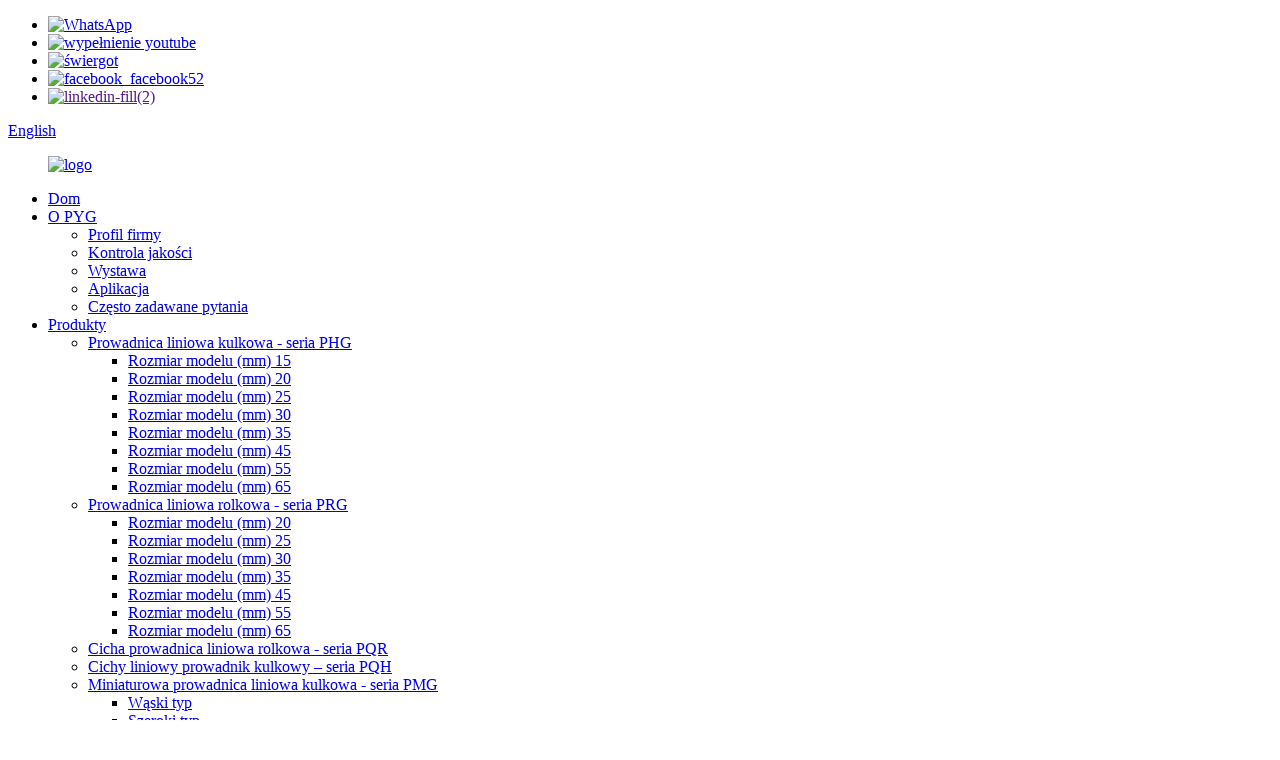

--- FILE ---
content_type: text/html
request_url: https://www.pyglinear.com/pl/
body_size: 19885
content:
<!DOCTYPE html> <html dir="ltr" lang="pl"> <head> <meta http-equiv="Content-Type" content="text/html; charset=UTF-8" /> <script type="text/javascript" src="//cdn.globalso.com/cookie_consent_banner.js"></script>     <!-- Google Tag Manager --> <script>(function(w,d,s,l,i){w[l]=w[l]||[];w[l].push({'gtm.start':
new Date().getTime(),event:'gtm.js'});var f=d.getElementsByTagName(s)[0],
j=d.createElement(s),dl=l!='dataLayer'?'&l='+l:'';j.async=true;j.src=
'https://www.googletagmanager.com/gtm.js?id='+i+dl;f.parentNode.insertBefore(j,f);
})(window,document,'script','dataLayer','GTM-TGJ5HTS');</script> <!-- End Google Tag Manager --> <!-- Google tag (gtag.js) --> <script async src="https://www.googletagmanager.com/gtag/js?id=AW-11259598461">
</script> <script>
  window.dataLayer = window.dataLayer || [];
  function gtag(){dataLayer.push(arguments);}
  gtag('js', new Date());
  gtag('config', 'AW-11259598461');
</script>   <title>Prowadnice liniowe i bloki PYG® | pyglinear.com</title>  <meta name="viewport" content="width=device-width,initial-scale=1,minimum-scale=1,maximum-scale=1,user-scalable=no"> <link rel="apple-touch-icon-precomposed" href=""> <meta name="format-detection" content="telephone=no"> <meta name="apple-mobile-web-app-capable" content="yes"> <meta name="apple-mobile-web-app-status-bar-style" content="black"> <link href="//cdnus.globalso.com/pyglinear/style/global/style.css" rel="stylesheet"> <link href="//cdnus.globalso.com/pyglinear/style/global/main.css" rel="stylesheet"> <link href="//cdnus.globalso.com/pyglinear/style/public/public.css" rel="stylesheet"> <script src="https://cdncn.goodao.net/lite-yt-embed.js"></script> <link href="https://cdncn.goodao.net/lite-yt-embed.css" rel="stylesheet"> <script type="text/javascript" src="//cdnus.globalso.com/pyglinear/style/global/js/jquery.min.js"></script>  <link rel="shortcut icon" href="https://cdnus.globalso.com/pyglinear/ico.png" />  <!-- Open Graph Meta Tags generated by Blog2Social 721 - https://www.blog2social.com --> <meta property="og:title" content=""/> <meta property="og:description" content=""/> <meta property="og:url" content="https://www.pyglinear.com"/> <meta property="og:type" content="website"/> <!-- Open Graph Meta Tags generated by Blog2Social 721 - https://www.blog2social.com -->  <!-- Twitter Card generated by Blog2Social 721 - https://www.blog2social.com --> <meta name="twitter:card" content="summary"> <meta name="twitter:title" content=""/> <meta name="twitter:description" content=""/> <!-- Twitter Card generated by Blog2Social 721 - https://www.blog2social.com --> <meta name="description" itemprop="description" content="Dokładność przesuwania się prowadnicy liniowej PYG o bardzo wysokiej precyzji wynosi mniej niż 0,003 mm, nasza prowadnica liniowa ma kompletne specyfikacje, wysoką sztywność, płynność" />  <meta name="keywords" itemprop="keywords" content="Prowadnice liniowe, Łożyska liniowe, Szyny liniowe, Prowadnica liniowa, Ruch liniowy, Prowadnica liniowa, Prowadnica liniowa, Prowadnica liniowa kulkowa, Prowadnica liniowa rolkowa, Miniaturowa prowadnica liniowa" />   <!-- design -->    <link href="//cdn.globalso.com/hide_search.css" rel="stylesheet"/><link href="//www.pyglinear.com/style/pl.html.css" rel="stylesheet"/><link rel="alternate" hreflang="pl" href="https://www.pyglinear.com/pl/" /><link rel="canonical"  href="https://www.pyglinear.com/pl/" /></head> <body>     <!-- Google Tag Manager (noscript) --> <noscript><iframe src="https://www.googletagmanager.com/ns.html?id=GTM-TGJ5HTS" height="0" width="0" style="display:none;visibility:hidden"></iframe></noscript> <!-- End Google Tag Manager (noscript) --> <div class="container">   <!-- web_head start -->    <header class="index_web_head web_head">         <div class="header_top">           <div class="layout flex_row">             <div id="btn-search" class="btn--search"></div>             <div class="litimg">               <ul class="flex_row">                                    <li><a target="_blank" href="https://api.whatsapp.com/send?phone=8619957316660"><img src="https://cdnus.globalso.com/pyglinear/whatsapp.png" alt="WhatsApp"></a></li>                                    <li><a target="_blank" href="https://www.youtube.com/@pyglinearguides5507"><img src="https://cdnus.globalso.com/pyglinear/youtube-fill.png" alt="wypełnienie youtube"></a></li>                                    <li><a target="_blank" href="https://twitter.com/linearguideway"><img src="https://cdnus.globalso.com/pyglinear/666.png" alt="świergot"></a></li>                                    <li><a target="_blank" href="https://www.facebook.com/PYGlinearguide/"><img src="https://cdnus.globalso.com/pyglinear/facebook_facebook52.png" alt="facebook_facebook52"></a></li>                                    <li><a target="_blank" href=""><img src="https://cdnus.globalso.com/pyglinear/linkedin-fill2.png" alt="linkedin-fill(2)"></a></li>                               </ul>             </div>             <!--change-language-->             <div class="change-language ensemble">   <div class="change-language-info">     <div class="change-language-title medium-title">        <div class="language-flag language-flag-en"><a href="https://www.pyglinear.com"><b class="country-flag"></b><span>English</span> </a></div>        <b class="language-icon"></b>      </div> 	<div class="change-language-cont sub-content">         <div class="empty"></div>     </div>   </div> </div> <!--theme295-->              <!--change-language-->           </div>         </div>         <div class="head_layout_father">           <div class="head_layout layout">             <figure class="logo">  <a href="/pl/">			<img src="https://cdnus.globalso.com/pyglinear/logo1.png" alt="logo"> 				</a>             </figure>             <div class="head_flex">               <nav class="nav_wrap">                 <ul class="head_nav flex_row">                   <li class="nav-current"><a href="/pl/">Dom</a></li> <li><a href="/pl/about-pyg/">O PYG</a> <ul class="sub-menu"> 	<li><a href="/pl/about-pyg/">Profil firmy</a></li> 	<li><a href="/pl/quality-control/">Kontrola jakości</a></li> 	<li><a href="/pl/exhibition/">Wystawa</a></li> 	<li><a href="/pl/application-2/">Aplikacja</a></li> 	<li><a href="/pl/faqs/">Często zadawane pytania</a></li> </ul> </li> <li><a href="/pl/products/">Produkty</a> <ul class="sub-menu"> 	<li><a href="/pl/phg-series/">Prowadnica liniowa kulkowa - seria PHG</a> 	<ul class="sub-menu"> 		<li><a href="/pl/ball-type-linear-guide-15mm-product/">Rozmiar modelu (mm) 15</a></li> 		<li><a href="/pl/linear-slides-heavy-duty-20mm-block-lm-guide-bearing-precision-rail-guides-product/">Rozmiar modelu (mm) 20</a></li> 		<li><a href="/pl/phgh-series-linear-guide-product/">Rozmiar modelu (mm) 25</a></li> 		<li><a href="/pl/phgw30-series-linear-guide-product/">Rozmiar modelu (mm) 30</a></li> 		<li><a href="/pl/heavy-load-linear-guides-35mm-product/">Rozmiar modelu (mm) 35</a></li> 		<li><a href="/pl/45mm-linear-guide-product/">Rozmiar modelu (mm) 45</a></li> 		<li><a href="/pl/phgh55ca-precision-slide-assembly-rails-product/">Rozmiar modelu (mm) 55</a></li> 		<li><a href="/pl/phgh65phgw65-heavy-load-ball-bearings-lm-precision-slide-assembly-rails-product/">Rozmiar modelu (mm) 65</a></li> 	</ul> </li> 	<li><a href="/pl/prg-series/">Prowadnica liniowa rolkowa - seria PRG</a> 	<ul class="sub-menu"> 		<li><a href="/pl/prgh20prgw20-heavy-load-linear-motion-roller-linear-bearing-guides-rail-and-block-product/">Rozmiar modelu (mm) 20</a></li> 		<li><a href="/pl/prgh25prgw25-optimal-design-high-rigidity-roller-linear-guides-with-heavy-capacity-product/">Rozmiar modelu (mm) 25</a></li> 		<li><a href="/pl/rolling-guides-prgh30ca-product/">Rozmiar modelu (mm) 30</a></li> 		<li><a href="/pl/prgh35-series-linear-guide-product/">Rozmiar modelu (mm) 35</a></li> 		<li><a href="/pl/roller-guideways-45mm-product/">Rozmiar modelu (mm) 45</a></li> 		<li><a href="/pl/roller-linear-guide-55mm-product/">Rozmiar modelu (mm) 55</a></li> 		<li><a href="/pl/steel-linear-guide-roller-rails-prgh65prgw65-for-cnc-industries-with-block-bearing-core-components-product/">Rozmiar modelu (mm) 65</a></li> 	</ul> </li> 	<li><a href="/pl/silent-roller-linear-guide-product/">Cicha prowadnica liniowa rolkowa - seria PQR</a></li> 	<li><a href="/pl/pqhh-series-linear-guide-product/">Cichy liniowy prowadnik kulkowy – seria PQH</a></li> 	<li><a href="/pl/pmg-series/">Miniaturowa prowadnica liniowa kulkowa - seria PMG</a> 	<ul class="sub-menu"> 		<li><a href="/pl/pmgn-series-linear-guide-product/">Wąski typ</a></li> 		<li><a href="/pl/wide-type-miniature-guideways-15c-product/">Szeroki typ</a></li> 	</ul> </li> 	<li><a href="/pl/peg-series/">Prowadnica liniowa kulkowa o niskim profilu – seria PEG</a> 	<ul class="sub-menu"> 		<li><a href="/pl/pegh15pegw15-series-lm-guide-bearing-low-profile-linear-rail-guide-product/">15 mm</a></li> 		<li><a href="/pl/pegh20pegw20-series-low-profile-lm-guide-rail-with-slider-block-product/">20 mm</a></li> 		<li><a href="/pl/pegh-series-linear-guide-product/">25 mm</a></li> 		<li><a href="/pl/pegw-series-linear-guide-product/">30 mm</a></li> 	</ul> </li> 	<li><a href="/pl/corrosion-resistant-linear-motion-product/">Seria powłok powierzchniowych</a></li> 	<li><a href="/pl/high-temperature-guideways-product/">Prowadnica liniowa wysokotemperaturowa</a></li> 	<li><a href="/pl/self-lubricated-linear-guides-product/">Prowadnica liniowa samosmarująca</a></li> 	<li><a href="/pl/linear-guide-block/">Blok prowadnicy liniowej</a> 	<ul class="sub-menu"> 		<li><a href="/pl/flange-linear-rail-block-product/">Blok standardowy</a></li> 		<li><a href="/pl/long-square-block-type-guideway-product/">Długi blok</a></li> 	</ul> </li> 	<li><a href="/pl/customized-s55c-guide-rail-product/">Prowadnica liniowa</a></li> 	<li><a href="/pl/stainless-series-products/">Prowadnica liniowa ze stali nierdzewnej</a> 	<ul class="sub-menu"> 		<li><a href="/pl/">Szyna liniowa ze stali nierdzewnej</a></li> 		<li><a href="/pl/stainless-steel-linear-guide-product/">Prowadnica liniowa ze stali nierdzewnej</a></li> 	</ul> </li> 	<li><a href="/pl/precision-metal-parts-linear-shaft-support-in-8mm-10mm-15mm-25mm-30mm-35mm-40mm-sizes-of-linear-shaft-holder-product/">Wał liniowy</a></li> 	<li><a href="/pl/linear-motion-ball-screws-product/">Śruby kulowe</a></li> 	<li><a href="/pl/module11-522-5-rack-and-pinion-product/">Przekładnie zębate i zębatki</a></li> </ul> </li> <li><a href="/pl/news/">Aktualności</a></li> <li><a href="/pl/video/">Wideo</a> <ul class="sub-menu"> 	<li><a href="/pl/industry-video/">Film z warsztatu</a></li> 	<li><a href="/pl/product-video/">Film o produkcie</a></li> 	<li><a href="/pl/exhibition-video/">Wideo z wystawy</a></li> </ul> </li> <li><a href="/pl/contact-us/">Skontaktuj się z nami</a></li> <li><a href="/pl/download/">Pobierać</a></li>                 </ul>               </nav>             </div>           </div>         </div>       </header>       <!--web_head end --><section class="slider_banner swiper-container wow fadeInLeftA" data-wow-delay="0.3s" data-wow-duration=".8s">         <div class="swiper-wrapper">                     <div class="swiper-slide"> <a href="/pl/products/"><img src="https://cdnus.globalso.com/pyglinear/banner1.jpg" alt="baner1"/></a></div> 		            <div class="swiper-slide"> <a href="/pl/quality-control/"><img src="https://cdnus.globalso.com/pyglinear/PENGYIN.jpg" alt="PENGIIN"/></a></div> 		            <div class="swiper-slide"> <a href="/pl/quality-control/"><img src="https://cdnus.globalso.com/pyglinear/py-banner3.jpg" alt="py-banner3"/></a></div> 		          </div>         <div class="slider_swiper_control">           <div class="banner_button_prev"></div>           <div class="banner_button_next"></div>         </div>         <div class="swiper-pagination swiper-pagination-white"></div>       </section>       <!-- web_main start -->       <section class="data_show">         <ul class="flex_row scoll_num wow fadeInUpA" data-wow-delay="0.1s" data-wow-duration=".1s">                       <li class="flex_row">             <img src="https://cdnus.globalso.com/pyglinear/pic_70.png" alt="Specjalizujemy się w produkcji prowadnic liniowych">             <div>               <span class="counter-title counter-item" data-to="20" data-speed="60"></span>               <span class="addnum">lat</span>               <p>Specjalizujemy się w produkcji prowadnic liniowych</p>             </div>           </li>                     <li class="flex_row">             <img src="https://cdnus.globalso.com/pyglinear/pic_69.png" alt="PYG stworzyło markę „SLOPES” w">             <div>               <span class="counter-title counter-item" data-to="6000" data-speed="60"></span>               <span class="addnum">m2</span>               <p>Nasza fabryka zajmuje powierzchnię 6000 kilometrów kwadratowych</p>             </div>           </li>                     <li class="flex_row">             <img src="https://cdnus.globalso.com/pyglinear/pic_64.png" alt="Narodziny"pyg" brand">             <div>               <span class="data_spc" data-to="0.003" data-speed="60">0,003</span>               <span class="addnum">mm</span>               <p>Dokładność przesuwania mniejsza niż</p>             </div>           </li>                     <li class="flex_row">             <img src="https://cdnus.globalso.com/pyglinear/pic_71.png" alt="Dokładność przesuwania mniejsza niż">             <div>               <span class="counter-title counter-item" data-to="2022" data-speed="60"></span>               <span class="addnum"></span>               <p>Narodziny marki „PYG”</p>             </div>           </li>                              </ul>       </section>       <!-- OUR PATENTS -->       <section class="index_our wow fadeInRightA" data-wow-delay="0.3s" data-wow-duration=".8s">         <div class="our_layout">           <div class="layout">               <h1 class="home_title">nasza marka</h1>           </div>           <div class="our_container swiper-container">             <div class="swiper-wrapper">                                <div class="swiper-slide">                 <img src="https://cdnus.globalso.com/pyglinear/ball-linear.jpg" alt="PYG" />               </div>                               <div class="swiper-slide">                 <img src="https://cdnus.globalso.com/pyglinear/roller-linear-guide.jpg" alt="PYG" />               </div>                               <div class="swiper-slide">                 <img src="https://cdnus.globalso.com/pyglinear/linear-guideway-6_副本.png" alt="PYG" />               </div>                               <div class="swiper-slide">                 <img src="https://cdnus.globalso.com/pyglinear/our-3.jpg" alt="PYG" />               </div>                               <div class="swiper-slide">                 <img src="https://cdnus.globalso.com/pyglinear/linear-motion9_副本.png" alt="PYG" />               </div>                               <div class="swiper-slide">                 <img src="https://cdnus.globalso.com/pyglinear/guideway-rail9_副本.png" alt="PYG" />               </div>                           </div>                        </div>           <div class="our_container_control flex_row">             <div class="our_container_prev"></div>             <div class="our_container_next"></div>           </div>           <div class="our_thumbs swiper-container">             <div class="swiper-wrapper">                               <div class="swiper-slide swiper-no-swiping">                                  <h3 class="public_title">PYG<sup>R</sup></h3>                 <p>Marka „PYG” została założona w 2022 roku. Dzięki wieloletnim pracom rozwojowym i badaniom technologicznym udało nam się osiągnąć najwyższe wymagania dotyczące precyzji w zakresie prowadnic liniowych. Dokładność chodu może wynosić mniej niż 0,003 mm, co jest możliwe w przypadku niewielu fabryk. Jest to rozwiązanie naprawdę odpowiednie dla przemysłu o wyższej precyzji.</p>                 <a class="public_a" href="/pl/products/">Zobacz więcej</a>                 <span>01</span>               </div>                             <div class="swiper-slide swiper-no-swiping">                                  <h3 class="public_title">PYG<sup>R</sup></h3>                 <p>Dzięki rosnącemu naciskowi na wydajność, niezawodność i kompaktowość, prowadnice PYG® stały się integralną częścią nowoczesnych maszyn. Prowadnice PYG® są szeroko stosowane w przemyśle wytwórczym, zwłaszcza w obrabiarkach, robotyce i sprzęcie transportowym. Prowadnice te zapewniają płynny ruch liniowy, wysoką precyzję, sztywność i odporność na duże obciążenia.</p>                 <a class="public_a" href="/pl/products/">Zobacz więcej</a>                 <span>02</span>               </div>                             <div class="swiper-slide swiper-no-swiping">                                  <h3 class="public_title">PYG<sup>R</sup></h3>                 <p>Dzięki rosnącemu naciskowi na wydajność, niezawodność i kompaktowość, prowadnice PYG® stały się integralną częścią nowoczesnych maszyn. Prowadnice PYG® są szeroko stosowane w przemyśle wytwórczym, zwłaszcza w obrabiarkach, robotyce i sprzęcie transportowym. Prowadnice te zapewniają płynny ruch liniowy, wysoką precyzję, sztywność i odporność na duże obciążenia.</p>                 <a class="public_a" href="/pl/products/">Zobacz więcej</a>                 <span>03</span>               </div>                             <div class="swiper-slide swiper-no-swiping">                                  <h3 class="public_title">PYG<sup>R</sup></h3>                 <p>Marka „PYG” została założona w 2022 roku. Dzięki wieloletnim pracom rozwojowym i badaniom technologicznym udało nam się osiągnąć najwyższe wymagania dotyczące precyzji w zakresie prowadnic liniowych. Dokładność chodu może wynosić mniej niż 0,003 mm, co jest możliwe w przypadku niewielu fabryk. Jest to rozwiązanie naprawdę odpowiednie dla przemysłu o wyższej precyzji.</p>                 <a class="public_a" href="/pl/products/">Zobacz więcej</a>                 <span>04</span>               </div>                             <div class="swiper-slide swiper-no-swiping">                                  <h3 class="public_title">PYG<sup>R</sup></h3>                 <p>Dzięki rosnącemu naciskowi na wydajność, niezawodność i kompaktowość, prowadnice PYG® stały się integralną częścią nowoczesnych maszyn. Prowadnice PYG® są szeroko stosowane w przemyśle wytwórczym, zwłaszcza w obrabiarkach, robotyce i sprzęcie transportowym. Prowadnice te zapewniają płynny ruch liniowy, wysoką precyzję, sztywność i odporność na duże obciążenia.</p>                 <a class="public_a" href="/pl/products/">Zobacz więcej</a>                 <span>05</span>               </div>                             <div class="swiper-slide swiper-no-swiping">                                  <h3 class="public_title">PYG<sup>R</sup></h3>                 <p>Dzięki rosnącemu naciskowi na wydajność, niezawodność i kompaktowość, prowadnice PYG® stały się integralną częścią nowoczesnych maszyn. Prowadnice PYG® są szeroko stosowane w przemyśle wytwórczym, zwłaszcza w obrabiarkach, robotyce i sprzęcie transportowym. Prowadnice te zapewniają płynny ruch liniowy, wysoką precyzję, sztywność i odporność na duże obciążenia.</p>                 <a class="public_a" href="/pl/products/">Zobacz więcej</a>                 <span>06</span>               </div>                           </div>           </div>         </div>       </section>       <!-- index_about -->       <section class="index_about wow fadeInLeftA" data-wow-delay="0.3s" data-wow-duration=".8s">         <div class="flex_row">            <!-- <video src="" poster="./style/img/pic_73.png"></video> -->           <!--<video id="video1" muted autoplay loop><source src="//www.pyglinear.com/uploads/viodz.mp4" type="video/mp4"></video>-->           <lite-youtube style="width: 35% !important;" videoid="PrDkkoPYh2Q"></lite-youtube>           <article>             <h2 class="home_title">O PYG</h2>             <div class="about_p"><p>Zhejiang Pengyin Technology Development Co., LTD. (zwana dalej „PYG”) to zaawansowane technologicznie przedsiębiorstwo integrujące badania i rozwój, produkcję, sprzedaż i serwis. Dzięki zaawansowanej, nowoczesnej technologii produkcji kluczowych rdzeni, firma od ponad 20 lat koncentruje się na badaniach i rozwoju precyzyjnych komponentów przekładni liniowych oraz innowacyjnym wzornictwie.</p> </div>              <a class="public_a" href="/pl/about-pyg/">Zobacz więcej</a>           </article>           <div class="play_div">             <img src="https://www.pyglinear.com/style/global/img/24gf-playCircle.png" alt="24gf-playCircle">           </div>         </div>       </section>       <!-- hot_product -->       <section class="hot_product wow fadeInRightA" style="display:none;" data-wow-delay="0.3s" data-wow-duration=".8s">         <div class="layout">           <div class="hpt_choose flex_row">             <h2 class="home_title">Produkty</h2>             <div class="hpt_choose_son flex_row">               <div class="change_div change_div_active">Seria PHG</div>               <div class="change_div">Seria PRG</div>                 <div class="change_div">Seria PQR</div>                  <div class="change_div">Seria PQH</div>                  <div class="change_div">Seria PMG</div>               <div class="change_div">Seria PEG</div>                                                         <div class="change_div">Prowadnica liniowa do powlekania powierzchni</div>               <div class="change_div">Prowadnica liniowa wysokotemperaturowa</div>               <div class="change_div">Prowadnica liniowa samosmarująca</div>             </div>           </div>           <div class="hpt_father hpt_sp_container_active flex_row">             <article>                             <div class="div_active">                 <img src="https://cdnus.globalso.com/pyglinear/PHGW651.jpg" alt="Łożyska kulkowe PHGH65/PHGW65 o dużym obciążeniu, szyny montażowe precyzyjne lm" />                 <a target="_blank" href="/pl/phgh65phgw65-heavy-load-ball-bearings-lm-precision-slide-assembly-rails-product/" class="location_apa"></a>               </div>                            <div class="">                 <img src="https://cdnus.globalso.com/pyglinear/guideway-rail18.png" alt="Łożyska kulkowe liniowe, blok lm, PHGH55CA, precyzyjne szyny montażowe" />                 <a target="_blank" href="/pl/phgh55ca-precision-slide-assembly-rails-product/" class="location_apa"></a>               </div>                            <div class="">                 <img src="https://cdnus.globalso.com/pyglinear/linear-guideway18.png" alt="prowadnice liniowe PHGH20CA blokowe prowadnice liniowe LM o dużej wytrzymałości, precyzyjne prowadnice szynowe" />                 <a target="_blank" href="/pl/linear-slides-heavy-duty-20mm-block-lm-guide-bearing-precision-rail-guides-product/" class="location_apa"></a>               </div>                            <div class="">                 <img src="https://cdnus.globalso.com/pyglinear/linear-guide111.png" alt="wysokiej jakości kołnierz kwadratowy 15mm prowadnica liniowa z łożyskiem liniowym" />                 <a target="_blank" href="/pl/ball-type-linear-guide-15mm-product/" class="location_apa"></a>               </div>                            <div class="">                 <img src="https://cdnus.globalso.com/pyglinear/guideway20.png" alt="Łożysko liniowe samonastawne PHGH45/PHGW45, prowadnica liniowa z płynnym ruchem liniowym, łożysko kwadratowe" />                 <a target="_blank" href="/pl/45mm-linear-guide-product/" class="location_apa"></a>               </div>                            <div class="">                 <img src="https://cdnus.globalso.com/pyglinear/linear-guide-rail20.png" alt="Łożyska liniowe precyzyjne recyrkulacyjne PHGH35/PHGW35 Stalowa prowadnica liniowa ślizgowa" />                 <a target="_blank" href="/pl/heavy-load-linear-guides-35mm-product/" class="location_apa"></a>               </div>                            <div class="">                 <img src="https://cdnus.globalso.com/pyglinear/linear-guide-rail21.png" alt="PHGW30/PHGH30 Liniowe szyny ślizgowe stalowe blok prowadzący Lm" />                 <a target="_blank" href="/pl/phgw30-series-linear-guide-product/" class="location_apa"></a>               </div>                            <div class="">                 <img src="https://cdnus.globalso.com/pyglinear/linear-guideway211.png" alt="blok kwadratowy 25mm łożysko kulkowe prowadnice liniowe precyzyjne" />                 <a target="_blank" href="/pl/phgh-series-linear-guide-product/" class="location_apa"></a>               </div>                            </article>             <div class="ch_right flex_row">               <div class="hpt_sp_container swiper-container">                 <div class="swiper-wrapper">                                     <div class="swiper-slide">                     <h3>Łożyska kulkowe PHGH65/PHGW65 o dużym obciążeniu lm preci...</h3>                     <div><p>Prowadnice liniowe charakteryzują się niskim oporem tarcia tocznego, prostą strukturą smarowania, łatwością smarowania, dobrym efektem smarowania oraz niewielkim zużyciem powierzchni styku, co pozwala im zachować równoległość ruchu przez długi czas. Prowadnice liniowe charakteryzują się również optymalną geometrią i konstrukcją mechaniczną, co pozwala im przenosić obciążenia w kierunku górnym, dolnym, lewym i prawym, zachowując jednocześnie precyzję ruchu, zwiększając nacisk i zwiększając liczbę suwaków, co poprawia ich sztywność i nośność.</p> </div>                   </div>                                       <div class="swiper-slide">                     <h3>łożyska kulkowe liniowe lm blok PHGH55CA pre...</h3>                     <div><p>Prowadnice liniowe zapewniają ruch liniowy poprzez recyrkulację elementów tocznych pomiędzy profilowaną szyną a blokiem łożyskowym. Współczynnik tarcia w prowadnicy liniowej wynosi zaledwie 1/50 w porównaniu z tradycyjnym wózkiem, a prowadnica może przenosić obciążenia we wszystkich kierunkach. Dzięki tym cechom prowadnica liniowa może osiągnąć wysoką precyzję i znacznie zwiększyć dokładność ruchu.</p> </div>                   </div>                                       <div class="swiper-slide">                     <h3>prowadnice liniowe PHGH20CA blokowe prowadnice liniowe o dużej wytrzymałości...</h3>                     <div><p>Prowadnice liniowe serii PHG zostały zaprojektowane z myślą o nośności i sztywności wyższej niż inne podobne produkty, z rowkiem o łuku kołowym i optymalizacją konstrukcji. Charakteryzują się jednakową nośnością w kierunku promieniowym, odwrotnym promieniowym i poprzecznym oraz samonastawnością, co kompensuje błędy montażowe. Dzięki temu prowadnice liniowe serii HG charakteryzują się długą żywotnością, wysoką prędkością, dokładnością i płynnym ruchem liniowym.</p> </div>                   </div>                                       <div class="swiper-slide">                     <h3>wysokiej jakości łożysko liniowe z kołnierzem kwadratowym 15mm ...</h3>                     <div><p>Ten model prowadnicy liniowej składa się z 15-milimetrowej szyny liniowej i prowadnicy liniowej z łożyskiem kulkowym. Prowadnica została zaprojektowana z czterorzędową, jednorzędową strukturą rowków o łuku kołowym, która wytrzymuje duże obciążenia w porównaniu z innymi tradycyjnymi typami prowadnic LM. Kwadratowa szyna liniowa zapewnia równomierne obciążenie ze wszystkich kierunków i samonastawność, co pozwala zredukować błąd montażu i osiągnąć wysoki poziom precyzji.</p> </div>                   </div>                                       <div class="swiper-slide">                     <h3>Łożysko liniowe samonastawne PHGH45/PHGW45...</h3>                     <div><p>Najczęściej używane suwaki występują w dwóch typach: z kołnierzem i kwadratowym. Pierwszy jest nieco niższy, ale szerszy, a otwór montażowy jest gwintowany, natomiast drugi jest nieco wyższy i węższy, a otwór montażowy jest nieprzelotowy. Oba typy występują w wersji krótkiej, standardowej i wydłużonej. Główną różnicą jest różna długość korpusu suwaka, a także rozstaw otworów montażowych. Większość suwaków krótkich ma tylko dwa otwory montażowe.</p> </div>                   </div>                                       <div class="swiper-slide">                     <h3>Precyzyjna recyrkulacyjna liniowa pompa próżniowa PHGH35/PHGW35...</h3>                     <div><p>Gdy ładunek jest napędzany przez prowadnicę liniową, tarcie między ładunkiem a blatem łóżka ma charakter toczny. Współczynnik tarcia wynosi zaledwie 1/50 tradycyjnego współczynnika tarcia, a różnica między dynamicznym a statycznym współczynnikiem tarcia jest bardzo mała. Dlatego nie występuje poślizg podczas ruchu ładunku. PYG<span style="color: #ff6600;"><a href="/pl/phg-series/" target="_blank"><span style="color: #ff6600;">rodzaje prowadnic liniowych</span></a></span>może osiągnąć ruch liniowy o wysokiej precyzji.</p> </div>                   </div>                                       <div class="swiper-slide">                     <h3>PHGW30/PHGH30 Liniowe szyny ślizgowe stalowe ...</h3>                     <div><p>Prowadnice liniowe kulkowe serii PHGW/PHGH – prowadnice liniowe kulkowe o dużej wytrzymałości, łatwe w demontażu i montażu. Powierzchnia ślizgowa zabezpieczona antykorozyjnie, stabilna i niezawodna.<span style="color: #ff6600;">łożysko liniowe z kołnierzem kwadratowym</span>wykorzystuje grubszy surowiec o dużej sztywności i długiej żywotności.</p> </div>                   </div>                                       <div class="swiper-slide">                     <h3>blok kwadratowy 25mm łożysko kulkowe precyzyjne ...</h3>                     <div><p>Prowadnica liniowa PHGH to kwadratowa prowadnica liniowa o dużym obciążeniu, zaprojektowana z czterorzędową, pojedynczą, okrągłą strukturą rowków, która wytrzymuje duże obciążenia w porównaniu z innymi tradycyjnymi typami prowadnic liniowych. Kwadratowa szyna liniowa charakteryzuje się równomiernym obciążeniem ze wszystkich kierunków i możliwością samonastawności, co pozwala zredukować błąd montażu i osiągnąć wysoki poziom precyzji.</p> </div>                   </div>                                   </div>                 <!--<div class="hot_swiper_control flex_row">-->                 <!--  <div class="hot_swiper_prev"></div>-->                 <!--  <div class="hot_swiper_next"></div>-->                 <!--</div>-->               </div>               <figure class="flex_row">                                      <img class="img_active" src="https://cdnus.globalso.com/pyglinear/PHGW651.jpg"  			         alt="Łożyska kulkowe PHGH65/PHGW65 o dużym obciążeniu, szyny montażowe precyzyjne lm" />                                      <img class="" src="https://cdnus.globalso.com/pyglinear/guideway-rail18.png"  			         alt="Łożyska kulkowe liniowe, blok lm, PHGH55CA, precyzyjne szyny montażowe" />                                      <img class="" src="https://cdnus.globalso.com/pyglinear/linear-guideway18.png"  			         alt="prowadnice liniowe PHGH20CA blokowe prowadnice liniowe LM o dużej wytrzymałości, precyzyjne prowadnice szynowe" />                                      <img class="" src="https://cdnus.globalso.com/pyglinear/linear-guide111.png"  			         alt="wysokiej jakości kołnierz kwadratowy 15mm prowadnica liniowa z łożyskiem liniowym" />                                      <img class="" src="https://cdnus.globalso.com/pyglinear/guideway20.png"  			         alt="Łożysko liniowe samonastawne PHGH45/PHGW45, prowadnica liniowa z płynnym ruchem liniowym, łożysko kwadratowe" />                                      <img class="" src="https://cdnus.globalso.com/pyglinear/linear-guide-rail20.png"  			         alt="Łożyska liniowe precyzyjne recyrkulacyjne PHGH35/PHGW35 Stalowa prowadnica liniowa ślizgowa" />                                      <img class="" src="https://cdnus.globalso.com/pyglinear/linear-guide-rail21.png"  			         alt="PHGW30/PHGH30 Liniowe szyny ślizgowe stalowe blok prowadzący Lm" />                                      <img class="" src="https://cdnus.globalso.com/pyglinear/linear-guideway211.png"  			         alt="blok kwadratowy 25mm łożysko kulkowe prowadnice liniowe precyzyjne" />                                 </figure>             </div>           </div>           <div class="hpt_father  flex_row">             <article>                             <div class="div_active">                 <img src="https://cdnus.globalso.com/pyglinear/linear-guide-11.jpg" alt="PRGH25/PRGW25 optymalna konstrukcja prowadnic liniowych rolkowych o dużej sztywności i dużej nośności" />                 <a target="_blank" href="/pl/prgh25prgw25-optimal-design-high-rigidity-roller-linear-guides-with-heavy-capacity-product/" class="location_apa"></a>               </div>                            <div class="">                 <img src="https://cdnus.globalso.com/pyglinear/Roller-linera-guide1.jpg" alt="Stalowe prowadnice liniowe PRGH65/PRGW65 do przemysłu CNC z rdzeniem łożyskowym blokowym" />                 <a target="_blank" href="/pl/steel-linear-guide-roller-rails-prgh65prgw65-for-cnc-industries-with-block-bearing-core-components-product/" class="location_apa"></a>               </div>                            <div class="">                 <img src="https://cdnus.globalso.com/pyglinear/linear-guide-prg20-2.jpg" alt="Prowadnice liniowe rolkowe i blokowe PRGH20/PRGW20 do dużych obciążeń" />                 <a target="_blank" href="/pl/prgh20prgw20-heavy-load-linear-motion-roller-linear-bearing-guides-rail-and-block-product/" class="location_apa"></a>               </div>                            <div class="">                 <img src="https://cdnus.globalso.com/pyglinear/PYG-linear-guide-221.png" alt="Prowadnica liniowa rolkowa PRHG45/PRGW45 z systemem szyn ślizgowych" />                 <a target="_blank" href="/pl/roller-guideways-45mm-product/" class="location_apa"></a>               </div>                            <div class="">                 <img src="https://cdnus.globalso.com/pyglinear/linear-guide-41.png" alt="Precyzyjne łożysko ślizgowe liniowe typu rolkowego PRGH55CA/PRGW55CA" />                 <a target="_blank" href="/pl/roller-linear-guide-55mm-product/" class="location_apa"></a>               </div>                            <div class="">                 <img src="https://cdnus.globalso.com/pyglinear/guideway-rail17.png" alt="Prowadnice liniowe z łożyskami rolkowymi PRGH30CA/PRGW30CA" />                 <a target="_blank" href="/pl/rolling-guides-prgh30ca-product/" class="location_apa"></a>               </div>                            <div class="">                 <img src="https://cdnus.globalso.com/pyglinear/linear-guideway-23.png" alt="Prowadnice liniowe PRGH35, szyny ślizgowe rolkowe, blok ślizgowy łożyska liniowego" />                 <a target="_blank" href="/pl/prgh35-series-linear-guide-product/" class="location_apa"></a>               </div>                            </article>             <div class="ch_right flex_row">               <div class="hpt_sp_container swiper-container">                 <div class="swiper-wrapper">                                     <div class="swiper-slide">                     <h3>PRGH25/PRGW25 optymalna konstrukcja, rolka o dużej sztywności...</h3>                     <div><p>Seria PRG została zaprojektowana z kątem styku 45 stopni. Sprężyste odkształcenie liniowej powierzchni styku pod obciążeniem jest tam znacznie zredukowane, zapewniając większą sztywność i wyższą nośność we wszystkich 4 kierunkach. Prowadnice liniowe serii PRG oferują wysoką wydajność, precyzję produkcji i dłuższą żywotność.</p> </div>                   </div>                                       <div class="swiper-slide">                     <h3>Stalowe prowadnice liniowe PRGH65/PRGW65 f...</h3>                     <div><p>Model PRG<span style="font-family: 'andale mono', times;">65</span>Prowadnica liniowa CA to rodzaj prowadnic rolkowych, w których elementy toczne stanowią rolki. Rolki mają większą powierzchnię styku niż kulki, dzięki czemu prowadnica liniowa z łożyskiem rolkowym charakteryzuje się większą nośnością i sztywnością. W porównaniu z prowadnicami liniowymi kulkowymi, prowadnica liniowa serii PRGW doskonale sprawdza się w zastosowaniach o dużym obciążeniu momentem dzięki niskiej wysokości montażowej i dużej powierzchni montażowej.</p> </div>                   </div>                                       <div class="swiper-slide">                     <h3>Rolka liniowa PRGH20/PRGW20 do dużych obciążeń...</h3>                     <div><p>Seria PRG charakteryzuje się większą nośnością przy mniejszych rozmiarach w porównaniu do konwencjonalnych prowadnic liniowych typu kulkowego.</p> </div>                   </div>                                       <div class="swiper-slide">                     <h3>System szyn liniowych z prowadnicami ślizgowymi PRHG45/PRGW45 ...</h3>                     <div><p>Prowadnica liniowa PRGW-45CA to typ prowadnicy rolkowej, w której elementy toczne stanowią rolki. Rolki mają większą powierzchnię styku niż kulki, dzięki czemu prowadnica liniowa z łożyskiem rolkowym charakteryzuje się większą nośnością i sztywnością. W porównaniu z prowadnicami liniowymi kulkowymi, prowadnica liniowa serii PRGW doskonale sprawdza się w zastosowaniach o dużym obciążeniu momentem obrotowym dzięki niskiej wysokości montażowej i dużej powierzchni montażowej.</p> </div>                   </div>                                       <div class="swiper-slide">                     <h3>Precyzyjny liniowy suwak PRGH55CA/PRGW55CA...</h3>                     <div><p>Prowadnica liniowa PRGH55CA/PRGW55CA to typ prowadnic rolkowych, w których elementy toczne stanowią rolki. Rolki mają większą powierzchnię styku niż kulki, dzięki czemu prowadnica liniowa z łożyskiem rolkowym charakteryzuje się większą nośnością i sztywnością. W porównaniu z prowadnicami liniowymi kulkowymi, prowadnica liniowa serii PRG doskonale sprawdza się w zastosowaniach o dużym obciążeniu momentem obrotowym dzięki niskiej wysokości montażowej i dużej powierzchni montażowej.</p> </div>                   </div>                                       <div class="swiper-slide">                     <h3>PRGH30CA/PRGW30CA prowadnica ślizgowa z łożyskiem rolkowym...</h3>                     <div><p>Prowadnice liniowe, znane również jako prowadnice liniowe, prowadnice ślizgowe i wózki liniowe, obejmujące szynę prowadzącą i blok ślizgowy, służą do podtrzymywania i prowadzenia ruchomych części w celu wykonania liniowego ruchu posuwisto-zwrotnego w określonym kierunku. Stosowane głównie w precyzyjnych lub szybkich liniowych ruchach posuwisto-zwrotnych, mogą przenosić określony moment obrotowy i osiągać precyzyjny ruch liniowy pod dużym obciążeniem.</p> </div>                   </div>                                       <div class="swiper-slide">                     <h3>Prowadnice liniowe PRGH35 lm, rolki ślizgowe ...</h3>                     <div><p>Prowadnice rolkowe LM wykorzystują rolki jako elementy toczne zamiast kulek stalowych, co zapewnia wyjątkowo wysoką sztywność i nośność. Szyny ślizgowe łożysk rolkowych są zaprojektowane z kątem styku 45 stopni, co zapewnia niewielkie odkształcenie sprężyste przy bardzo dużym obciążeniu, przenosi jednakowe obciążenie we wszystkich kierunkach i charakteryzuje się taką samą, wyjątkowo wysoką sztywnością. Dzięki temu prowadnice rolkowe PRG spełniają wymagania dotyczące wyjątkowo wysokiej precyzji i mają dłuższą żywotność.</p> </div>                   </div>                                   </div>                 <!--<div class="hot_swiper_control flex_row">-->                 <!--  <div class="hot_swiper_prev"></div>-->                 <!--  <div class="hot_swiper_next"></div>-->                 <!--</div>-->               </div>               <figure class="flex_row">                                      <img class="img_active" src="https://cdnus.globalso.com/pyglinear/linear-guide-11.jpg"  			         alt="PRGH25/PRGW25 optymalna konstrukcja prowadnic liniowych rolkowych o dużej sztywności i dużej nośności" />                                      <img class="" src="https://cdnus.globalso.com/pyglinear/Roller-linera-guide1.jpg"  			         alt="Stalowe prowadnice liniowe PRGH65/PRGW65 do przemysłu CNC z rdzeniem łożyskowym blokowym" />                                      <img class="" src="https://cdnus.globalso.com/pyglinear/linear-guide-prg20-2.jpg"  			         alt="Prowadnice liniowe rolkowe i blokowe PRGH20/PRGW20 do dużych obciążeń" />                                      <img class="" src="https://cdnus.globalso.com/pyglinear/PYG-linear-guide-221.png"  			         alt="Prowadnica liniowa rolkowa PRHG45/PRGW45 z systemem szyn ślizgowych" />                                      <img class="" src="https://cdnus.globalso.com/pyglinear/linear-guide-41.png"  			         alt="Precyzyjne łożysko ślizgowe liniowe typu rolkowego PRGH55CA/PRGW55CA" />                                      <img class="" src="https://cdnus.globalso.com/pyglinear/guideway-rail17.png"  			         alt="Prowadnice liniowe z łożyskami rolkowymi PRGH30CA/PRGW30CA" />                                      <img class="" src="https://cdnus.globalso.com/pyglinear/linear-guideway-23.png"  			         alt="Prowadnice liniowe PRGH35, szyny ślizgowe rolkowe, blok ślizgowy łożyska liniowego" />                                 </figure>             </div>           </div>           <div class="hpt_father  flex_row">             <article>                             <div class="div_active">                 <img src="https://cdnus.globalso.com/pyglinear/linear-guide-13.png" alt="System szyn ślizgowych liniowych serii PQR, najlepszy system prowadnic liniowych dla CNC" />                 <a target="_blank" href="/pl/silent-roller-linear-guide-product/" class="location_apa"></a>               </div>                            </article>             <div class="ch_right flex_row">               <div class="hpt_sp_container swiper-container">                 <div class="swiper-wrapper">                                     <div class="swiper-slide">                     <h3>System szyn ślizgowych liniowych serii PQR najlepszy liniowy...</h3>                     <div><p>Podobnie jak prowadnice liniowe typu rolkowego, z tą różnicą, że wytrzymują duże obciążenia ze wszystkich kierunków i charakteryzują się dużą sztywnością, a także wykorzystują technologię SynchMotion<sup>TM</sup>Złącze technologiczne pozwala zredukować hałas i opory tarcia tocznego, poprawić płynność pracy i wydłużyć żywotność. Dzięki temu seria PQR ma szerszy zakres zastosowań przemysłowych, idealnych dla przemysłu wymagającego dużej prędkości, cichej pracy i wysokiej sztywności.</p> </div>                   </div>                                   </div>                 <!--<div class="hot_swiper_control flex_row">-->                 <!--  <div class="hot_swiper_prev"></div>-->                 <!--  <div class="hot_swiper_next"></div>-->                 <!--</div>-->               </div>               <figure class="flex_row">                                      <img class="img_active" src="https://cdnus.globalso.com/pyglinear/linear-guide-13.png"  			         alt="System szyn ślizgowych liniowych serii PQR, najlepszy system prowadnic liniowych dla CNC" />                                 </figure>             </div>           </div>           <div class="hpt_father  flex_row">             <article>                             <div class="div_active">                 <img src="https://cdnus.globalso.com/pyglinear/linear-guide-14.png" alt="Łożyska liniowe z recyrkulacją serii PQH, szyna i blok Lm" />                 <a target="_blank" href="/pl/pqh-series-linear-guide-product/" class="location_apa"></a>               </div>                            </article>             <div class="ch_right flex_row">               <div class="hpt_sp_container swiper-container">                 <div class="swiper-wrapper">                                     <div class="swiper-slide">                     <h3>Prowadnice liniowe z recyrkulacją serii PQH...</h3>                     <div><p>Prowadnice liniowe serii PQH bazują również na czterorzędowych stykach łukowych, a dzięki technologii SynchMotion TM zapewniają płynny ruch, doskonałe smarowanie, cichszą pracę i dłuższą żywotność. Dzięki temu te precyzyjne prowadnice liniowe nadają się do pracy przy dużej prędkości, niskim poziomie hałasu i zmniejszonym zapyleniu.</p> </div>                   </div>                                   </div>                 <!--<div class="hot_swiper_control flex_row">-->                 <!--  <div class="hot_swiper_prev"></div>-->                 <!--  <div class="hot_swiper_next"></div>-->                 <!--</div>-->               </div>               <figure class="flex_row">                                      <img class="img_active" src="https://cdnus.globalso.com/pyglinear/linear-guide-14.png"  			         alt="Łożyska liniowe z recyrkulacją serii PQH, szyna i blok Lm" />                                 </figure>             </div>           </div>           <div class="hpt_father  flex_row">             <article>                             <div class="div_active">                 <img src="https://cdnus.globalso.com/pyglinear/miniature-linear-guide7.png" alt="Miniaturowe wózki i prowadnice liniowe z łożyskami kulkowymi serii PMGW" />                 <a target="_blank" href="/pl/wide-type-miniature-guideways-product/" class="location_apa"></a>               </div>                            <div class="">                 <img src="https://cdnus.globalso.com/pyglinear/linear-rail-guide13.png" alt="Seria PMGN Małe prowadnice liniowe miniaturowe kulkowe typu Lm z prowadnicą liniową" />                 <a target="_blank" href="/pl/pmgn-series-linear-guide-product/" class="location_apa"></a>               </div>                            </article>             <div class="ch_right flex_row">               <div class="hpt_sp_container swiper-container">                 <div class="swiper-wrapper">                                     <div class="swiper-slide">                     <h3>Miniaturowa prowadnica liniowa z łożyskiem kulowym, szeroka, seria PMGW...</h3>                     <div><p>1. Poszerzona konstrukcja miniaturowego liniowego prowadnika znacznie zwiększa nośność momentu obrotowego.</p> <p>2. zastosowano gotycką konstrukcję z czterema punktami styku, która wytrzymuje duże obciążenia ze wszystkich kierunków, zapewnia wysoką sztywność i precyzję.</p> <p>3. Posiada konstrukcję uchwytu kulek, która może być wymienna.</p> </div>                   </div>                                       <div class="swiper-slide">                     <h3>Seria PMGN Małe, liniowe kulki miniaturowe ...</h3>                     <div><p>Prowadnica liniowa PMGN jest miniaturową prowadnicą liniową typu kulkowego<br />1. mały rozmiar, lekka waga, nadaje się do sprzętu miniaturowego<br />2. Konstrukcja styku łuku gotyckiego wytrzymuje obciążenia ze wszystkich kierunków, wysoka sztywność, wysoka precyzja<br />3. Posiada uchwyt kulowy i jest wymienny pod warunkiem dokładności</p> </div>                   </div>                                   </div>                 <!--<div class="hot_swiper_control flex_row">-->                 <!--  <div class="hot_swiper_prev"></div>-->                 <!--  <div class="hot_swiper_next"></div>-->                 <!--</div>-->               </div>               <figure class="flex_row">                                      <img class="img_active" src="https://cdnus.globalso.com/pyglinear/miniature-linear-guide7.png"  			         alt="Miniaturowe wózki i prowadnice liniowe z łożyskami kulkowymi serii PMGW" />                                      <img class="" src="https://cdnus.globalso.com/pyglinear/linear-rail-guide13.png"  			         alt="Seria PMGN Małe prowadnice liniowe miniaturowe kulkowe typu Lm z prowadnicą liniową" />                                 </figure>             </div>           </div>           <div class="hpt_father  flex_row">             <article>                             <div class="div_active">                 <img src="https://cdnus.globalso.com/pyglinear/lm-guide123.png" alt="Seria PEGH20/PEGW20 szyna prowadząca Lm o niskim profilu z blokiem suwakowym" />                 <a target="_blank" href="/pl/pegh20pegw20-series-low-profile-lm-guide-rail-with-slider-block-product/" class="location_apa"></a>               </div>                            <div class="">                 <img src="https://cdnus.globalso.com/pyglinear/lm-guide131.png" alt="Łożysko prowadzące PEGH15/PEGW15 seria lm, prowadnica liniowa o niskim profilu" />                 <a target="_blank" href="/pl/pegh15pegw15-series-lm-guide-bearing-low-profile-linear-rail-guide-product/" class="location_apa"></a>               </div>                            <div class="">                 <img src="https://cdnus.globalso.com/pyglinear/PYG-linear-guide2.png" alt="Łożyska liniowe PEGH30CA/PEGW30CA o niskim profilu, prowadnice Lm" />                 <a target="_blank" href="/pl/peg-series-linear-guide-30mm-product/" class="location_apa"></a>               </div>                            <div class="">                 <img src="https://cdnus.globalso.com/pyglinear/lm-guide11.png" alt="Prowadnice liniowe PEGH25CA/PEGW25CA o niskim profilu, precyzyjne, liniowe prowadnice liniowe" />                 <a target="_blank" href="/pl/pegh-series-linear-guide-25mm-product/" class="location_apa"></a>               </div>                            </article>             <div class="ch_right flex_row">               <div class="hpt_sp_container swiper-container">                 <div class="swiper-wrapper">                                     <div class="swiper-slide">                     <h3>Seria PEGH20/PEGW20 o niskim profilu szyny prowadzącej Lm ...</h3>                     <div>Krótkie wprowadzenie do wąskiej prowadnicy liniowej serii EG: Szukasz prowadnicy liniowej, która łączy wysoką wydajność i niezawodność z niską wysokością montażową? Nasze niskoprofilowe prowadnice liniowe serii EG to najlepszy wybór! Seria EG została zaprojektowana specjalnie z myślą o potrzebach branż wymagających kompaktowych i wydajnych rozwiązań ruchu liniowego. Wyposażona w najnowsze osiągnięcia technologiczne, ta prowadnica liniowa zapewnia najwyższą jakość i wydajność w konkurencyjnej cenie. Jedną z głównych cech wyróżniających serię EG w porównaniu z popularną serią HG jest niższa wysokość montażowa. Ta cecha pozwala branżom o ograniczonej przestrzeni na czerpanie korzyści z serii EG...</div>                   </div>                                       <div class="swiper-slide">                     <h3>Łożyska prowadzące serii PEGH15/PEGW15 o niskim profilu...</h3>                     <div>Niskoprofilowe prowadnice liniowe zostały zaprojektowane z myślą o zapewnieniu doskonałej wydajności przy jednoczesnym zminimalizowaniu wymagań przestrzennych. Kompaktowa konstrukcja umożliwia łatwą integrację z dowolnym systemem, dzięki czemu nadają się do różnych branż, w tym automatyki, robotyki i produkcji. Zaprojektowana z myślą o precyzji, ta prowadnica gwarantuje precyzyjny i niezawodny ruch liniowy. Wysokiej jakości materiały użyte w jej konstrukcji przyczyniają się do jej trwałości i długotrwałej wydajności. Możesz zaufać naszym niskoprofilowym prowadnicom liniowym, które wytrzymają trudy intensywnego użytkowania, gwarantując spójne rezultaty przez długi czas. Jedną z wyjątkowych cech tego produktu jest wyjątkowa płynność ruchu i niski współczynnik tarcia...</div>                   </div>                                       <div class="swiper-slide">                     <h3>Łożyska liniowe PEGH30CA/PEGW30CA o niskim profilu L...</h3>                     <div><p>Prowadnice PEGW-SA / PEGW-CA lm oznaczają prowadnice liniowe z kulkami kołnierzowymi o niskim profilu, S oznacza średnie obciążenie, C – dużą nośność, A – montaż śrubowy od góry. Prowadnice liniowe o niskim tarciu, zaprojektowane z czterema rzędami stalowych kulek w strukturze rowka łukowego, charakteryzują się wysoką nośnością we wszystkich kierunkach, wysoką sztywnością, samonastawnością i mogą zminimalizować błąd montażu powierzchni montażowej. Łożyska liniowe o niskim tarciu są szeroko stosowane w małych urządzeniach.</p> </div>                   </div>                                       <div class="swiper-slide">                     <h3>Niskoprofilowe prowadnice liniowe serii PEGH25CA/PEGW25CA...</h3>                     <div><p>Prowadnice liniowe serii PEG to niskoprofilowe prowadnice liniowe z kulkami, wyposażone w cztery rzędy stalowych kulek w konstrukcji z rowkiem łukowym. Charakteryzują się wysoką nośnością we wszystkich kierunkach, wysoką sztywnością, samonastawnością i amortyzacją błędów montażowych na powierzchni montażowej. Te niskoprofilowe i krótkie bloki doskonale nadają się do małych urządzeń wymagających szybkiej automatyzacji i ograniczonej przestrzeni. Dodatkowo, blokada na bloku zapobiega wypadaniu kulek.</p> </div>                   </div>                                   </div>                 <!--<div class="hot_swiper_control flex_row">-->                 <!--  <div class="hot_swiper_prev"></div>-->                 <!--  <div class="hot_swiper_next"></div>-->                 <!--</div>-->               </div>               <figure class="flex_row">                                      <img class="img_active" src="https://cdnus.globalso.com/pyglinear/lm-guide123.png"  			         alt="Seria PEGH20/PEGW20 szyna prowadząca Lm o niskim profilu z blokiem suwakowym" />                                      <img class="" src="https://cdnus.globalso.com/pyglinear/lm-guide131.png"  			         alt="Łożysko prowadzące PEGH15/PEGW15 seria lm, prowadnica liniowa o niskim profilu" />                                      <img class="" src="https://cdnus.globalso.com/pyglinear/PYG-linear-guide2.png"  			         alt="Łożyska liniowe PEGH30CA/PEGW30CA o niskim profilu, prowadnice Lm" />                                      <img class="" src="https://cdnus.globalso.com/pyglinear/lm-guide11.png"  			         alt="Prowadnice liniowe PEGH25CA/PEGW25CA o niskim profilu, precyzyjne, liniowe prowadnice liniowe" />                                 </figure>             </div>           </div>           <div class="hpt_father  flex_row">             <article>                             <div class="div_active">                 <img src="https://cdnus.globalso.com/pyglinear/linear-guide-16.png" alt="odporne na korozję prowadnice liniowe z powłoką antypoślizgową" />                 <a target="_blank" href="/pl/corrosion-resistant-linear-motion-product/" class="location_apa"></a>               </div>                            </article>             <div class="ch_right flex_row">               <div class="hpt_sp_container swiper-container">                 <div class="swiper-wrapper">                                     <div class="swiper-slide">                     <h3>odporny na korozję ruch liniowy przeciw tarciu...</h3>                     <div><p>Aby zapewnić najwyższy poziom ochrony antykorozyjnej, wszystkie odsłonięte powierzchnie metalowe mogą zostać pokryte powłoką chromianową – zazwyczaj twardym chromem lub czarnym chromem. Oferujemy również chromowanie na czarno z powłoką fluoroplastyczną (teflonową lub PTFE), która zapewnia jeszcze lepszą ochronę antykorozyjną.</p> </div>                   </div>                                   </div>                 <!--<div class="hot_swiper_control flex_row">-->                 <!--  <div class="hot_swiper_prev"></div>-->                 <!--  <div class="hot_swiper_next"></div>-->                 <!--</div>-->               </div>               <figure class="flex_row">                                      <img class="img_active" src="https://cdnus.globalso.com/pyglinear/linear-guide-16.png"  			         alt="odporne na korozję prowadnice liniowe z powłoką antypoślizgową" />                                 </figure>             </div>           </div>           <div class="hpt_father  flex_row">             <article>                             <div class="div_active">                 <img src="https://cdnus.globalso.com/pyglinear/linear-guide-26.png" alt="Łożyska liniowe wysokotemperaturowe prowadnice Lm" />                 <a target="_blank" href="/pl/high-temperature-guideways-product/" class="location_apa"></a>               </div>                            </article>             <div class="ch_right flex_row">               <div class="hpt_sp_container swiper-container">                 <div class="swiper-wrapper">                                     <div class="swiper-slide">                     <h3>Łożyska liniowe wysokotemperaturowe prowadnice Lm</h3>                     <div><p>Prowadnica liniowa PYG może być stosowana w jeszcze wyższych temperaturach dzięki zastosowaniu unikalnej technologii materiałów i obróbki cieplnej, a także smaru. Charakteryzuje się niskimi wahaniami oporu toczenia w reakcji na zmiany temperatury, a zastosowana obróbka zapewniająca spójność wymiarową zapewnia doskonałą spójność wymiarową.</p> </div>                   </div>                                   </div>                 <!--<div class="hot_swiper_control flex_row">-->                 <!--  <div class="hot_swiper_prev"></div>-->                 <!--  <div class="hot_swiper_next"></div>-->                 <!--</div>-->               </div>               <figure class="flex_row">                                      <img class="img_active" src="https://cdnus.globalso.com/pyglinear/linear-guide-26.png"  			         alt="Łożyska liniowe wysokotemperaturowe prowadnice Lm" />                                 </figure>             </div>           </div>           <div class="hpt_father  flex_row">             <article>                             <div class="div_active">                 <img src="https://cdnus.globalso.com/pyglinear/PYG-linear-guide12.png" alt="Prowadnice liniowe samosmarujące" />                 <a target="_blank" href="/pl/self-lubricated-linear-guides-product/" class="location_apa"></a>               </div>                            </article>             <div class="ch_right flex_row">               <div class="hpt_sp_container swiper-container">                 <div class="swiper-wrapper">                                     <div class="swiper-slide">                     <h3>Prowadnice liniowe samosmarujące</h3>                     <div><p>PYG<sup>®</sup>Samosmarujące prowadnice liniowe zostały zaprojektowane tak, aby zapewnić doskonałą wydajność przy jednoczesnym zminimalizowaniu wymagań konserwacyjnych. Dzięki wbudowanemu smarowaniu, ten zaawansowany system ruchu liniowego wymaga rzadszego smarowania, co skraca przestoje i zwiększa wydajność.</p> </div>                   </div>                                   </div>                 <!--<div class="hot_swiper_control flex_row">-->                 <!--  <div class="hot_swiper_prev"></div>-->                 <!--  <div class="hot_swiper_next"></div>-->                 <!--</div>-->               </div>               <figure class="flex_row">                                      <img class="img_active" src="https://cdnus.globalso.com/pyglinear/PYG-linear-guide12.png"  			         alt="Prowadnice liniowe samosmarujące" />                                 </figure>             </div>           </div>         </div>       </section>       <!-- APPLICATION -->       <section         class="wow fadeInLeftA"         data-wow-delay="0.3s"         data-wow-duration=".8s"       >         <div class="index_apcation">           <h2 class="home_title">Aplikacja</h2>           <div class="layout">             <p>Dzięki naszej doskonałej jakości usług, prowadnice liniowe PYG znajdują szerokie zastosowanie w wielu dziedzinach, takich jak urządzenia do produkcji półprzewodników, szlifierki powierzchniowe, maszyny CNC, urządzenia do szybkiego transportu, tokarki sterowane numerycznie, maszyny spożywcze, maszyny medyczne, maszyny do obróbki drewna, spawarki laserowe, roboty przemysłowe i inne urządzenia automatyki, a także w urządzeniach fotowoltaicznych w sektorze energetycznym. Zapewniają one wysoką dokładność pozycjonowania, oszczędzając czas, zwiększając produktywność i redukując koszty konserwacji w przedsiębiorstwach.</p>           </div>           <figure class="flex_row">             <ul>                                <li>                   <img src="https://cdnus.globalso.com/pyglinear/Application-4.jpg" alt="Półprzewodniki">                   <a href="/pl/application-2"> </a>                                 <article>                   <h3>Półprzewodniki</h3>                   <div>Dowiedz się więcej<span></span></div>                 </article>               </li>                                           <li class="apcli_active">                   <img src="https://cdnus.globalso.com/pyglinear/Application-3.jpg" alt="Maszyny CNC">                 <a href="/pl/application-2/"></a>                 <article>                   <h3>Maszyny CNC</h3>                   <div>Dowiedz się więcej<span></span></div>                 </article>               </li>                           </ul>             <ul>                               <li class="apcli_active">                   <img src="https://cdnus.globalso.com/pyglinear/Application-61.jpg" alt="Urządzenia medyczne">                 <a href="/pl/application-2/"></a>                 <article>                   <h3>Urządzenia medyczne</h3>                   <div>Dowiedz się więcej<span></span></div>                 </article>               </li>                                           <li>                   <img src="https://cdnus.globalso.com/pyglinear/Application-21.jpg" alt="Laser<br> Maszyna do cięcia">                 <a href="/pl/application-2/"></a>                 <article>                   <h3>Laser<br>Maszyna do cięcia</h3>                   <div>Dowiedz się więcej<span></span></div>                 </article>               </li>                           </ul>             <ul>                               <li>                   <img src="https://cdnus.globalso.com/pyglinear/Application-1.jpg" alt="Automatyzacja">                 <a href="/pl/application-2/"></a>                 <article>                   <h3>Automatyzacja</h3>                   <div>Dowiedz się więcej<span></span></div>                 </article>               </li>                                           <li class="apcli_active">                   <img src="https://cdnus.globalso.com/pyglinear/Application-5.jpg" alt="Transport kolejowy">                 <a href="/pl/application-2/"></a>                 <article>                   <h3>Transport kolejowy</h3>                   <div>Dowiedz się więcej<span></span></div>                 </article>               </li>                           </ul>           </figure>         </div>       </section>       <!-- GLOBAL PRESENCE -->       <section class="glbpre flex_row wow fadeInLeftA"       data-wow-delay=".8s"       data-wow-duration=".8s">         <div>           <img class="rep_img" src="https://www.pyglinear.com/style/global/img/pic_61.png" alt="zdjęcie" />           <div class="word_box" style="height:100%;width:100%" id="word"></div>         </div>         <article>           <h2 class="home_title">Obecność globalna</h2>           <p>Nasze produkty są sprzedawane w kraju i za granicą, m.in. w Ameryce, Kanadzie, Meksyku, Turcji, Rosji, Japonii i tak dalej. To, co sprzedajemy, to nie tylko produkt, ale także zaufanie i wsparcie naszych klientów.</p>           <a class="public_a" href="/pl/exhibition/">Zobacz więcej</a>         </article>       </section>       <!-- NEWS -->       <section class="index_news">         <h2 class="wow fadeInRightA home_title" data-wow-delay=".8s" data-wow-duration=".8s">Aktualności</h2>         <div class="layout">          <p class="wow fadeInRightA" data-wow-delay=".8s" data-wow-duration=".8s">Wprowadzamy zaawansowane technologie, dostarczamy precyzyjne prowadnice liniowe do inteligentnej produkcji oraz kompleksowy serwis techniczny. Ponadto, nasi profesjonalni technicy są gotowi odpowiedzieć na pytania techniczne dotyczące surowców, produkcji i użytkowania na miejscu, 7 dni w tygodniu, 24 godziny na dobę.</p>         </div>         <div class="layout wow fadeInRightA" data-wow-delay=".8s" data-wow-duration=".8s">           <div class="news_container swiper-container">             <div class="swiper-wrapper">                               <div class="swiper-slide">                  	                  <img src="https://cdnus.globalso.com/pyglinear/cover32.jpg" alt="okładka"/> 				                  <a href="/pl/news/phg-series-precision-transmission-linear-guide/" class="location_apa"></a>                 <article>                   <h4>15 <span>2025-09</span></h4>                   <p><a href="/pl/news/phg-series-precision-transmission-linear-guide/">Seria PHG – Precyzyjna prowadnica liniowa do przekładni</a></p>                 </article>               </div>                             <div class="swiper-slide">                  	                  <img src="https://cdnus.globalso.com/pyglinear/cover30.jpg" alt="okładka"/> 				                  <a href="/pl/news/key-components-behind-the-efficient-operation-of-automated-machine-tools/" class="location_apa"></a>                 <article>                   <h4>02 <span>2025-09</span></h4>                   <p><a href="/pl/news/key-components-behind-the-efficient-operation-of-automated-machine-tools/">Kluczowe elementy zapewniające wydajną pracę zautomatyzowanych obrabiarek</a></p>                 </article>               </div>                             <div class="swiper-slide">                  	                  <img src="https://cdnus.globalso.com/pyglinear/Electronics-Manufacturing-Images-cover.jpg" alt="Zdjęcia okładki produkcji elektroniki"/> 				                  <a href="/pl/news/linear-guide-rails-essential-components-for-these-major-industries/" class="location_apa"></a>                 <article>                   <h4>28 <span>2025-08</span></h4>                   <p><a href="/pl/news/linear-guide-rails-essential-components-for-these-major-industries/">Prowadnice liniowe: niezbędne komponenty dla tych głównych branż</a></p>                 </article>               </div>                             <div class="swiper-slide">                  	                  <img src="https://cdnus.globalso.com/pyglinear/Speed-Lathe-Machine.jpg.png" alt="Speed-Lathe-Machine.jpg"/> 				                  <a href="/pl/news/application-of-linear-guideways-in-various-types-of-machine-tools/" class="location_apa"></a>                 <article>                   <h4>21 <span>2025-08</span></h4>                   <p><a href="/pl/news/application-of-linear-guideways-in-various-types-of-machine-tools/">Zastosowanie prowadnic liniowych w różnych typach obrabiarek</a></p>                 </article>               </div>                             <div class="swiper-slide">                  	                  <img src="https://cdnus.globalso.com/pyglinear/生成-3D-打印机图片-21.png" alt="Grafika 3D (2)"/> 				                  <a href="/pl/news/application-of-linear-guide-in-3d-printer/" class="location_apa"></a>                 <article>                   <h4>14 <span>2025-08</span></h4>                   <p><a href="/pl/news/application-of-linear-guide-in-3d-printer/">Zastosowanie prowadnicy liniowej w drukarce 3D</a></p>                 </article>               </div>                             </div>             <div class="news_swiper_control">               <div class="hot_swiper_prev"></div>               <div class="hot_swiper_next"></div>             </div>           </div>         </div>         <a class="public_a" href="/pl/news/">Zobacz więcej</a>       </section>       <!-- web_main end -->    <footer class="web_footer">         <div class="layout">           <div class="foor_service flex_row">             <div class="foot_item foot_company_item wow fadeInLeftA" data-wow-delay=".8s" data-wow-duration=".8s">               <div class="foot_logo">                <a href="/pl/">			<img src="https://cdnus.globalso.com/pyglinear/logo1.png" alt="logo"> 				</a>               </div>               <div class="scrible">W 2017 roku firma PYG stworzyła markę „SLOPES” i zyskała dobrą reputację dzięki produkcji precyzyjnych prowadnic liniowych.</div>               <ul class="foot_sns">                 		<li><a target="_blank" href="https://www.facebook.com/PYGlinearguides"><img src="https://cdnus.globalso.com/pyglinear/pic_32.png" alt="zdjęcie_32"></a></li> 			<li><a target="_blank" href="https://www.youtube.com/channel/UCXDO5lNzf3ifPLtJf3cYUtw/videos"><img src="https://cdnus.globalso.com/pyglinear/youtube2.png" alt="YouTube"></a></li> 			<li><a target="_blank" href="https://twitter.com/linearguideway"><img src="https://cdnus.globalso.com/pyglinear/pic_33.png" alt="świergot"></a></li> 			<li><a target="_blank" href="https://www.linkedin.com/in/PYG-jennyyuan"><img src="https://cdnus.globalso.com/pyglinear/pic_30.png" alt="LinkedIn"></a></li> 			<li><a target="_blank" href="https://www.instagram.com/pykj60/"><img src="https://cdnus.globalso.com/pyglinear/instagram1.png" alt="Instagram"></a></li> 	              </ul>             </div>             <div               class="foot_item foot_contact_item wow fadeInLeftA"               data-wow-delay=".9s"               data-wow-duration=".8s"             >               <h3 class="fot_tit">Skontaktuj się z nami</h3>               <div class="foot_cont">                 <ul class="foot_contact">                   <li class="foot_address">Nr 8 Sangdelan Road Wuyuan Street Haiyan County Jiaxing City, prowincja Zhejiang, Chiny</li>                   <li class="foot_phone"><a href="tel:+86 19957316660">+86 19957316660</a></li>                   <li class="foot_email">                     <a href="mailto:sales01@pyglinear.com">sales01@pyglinear.com</a>                   </li>                 </ul>               </div>             </div>             <div               class="foot_item foot_inquiry_item wow fadeInLeftA"               data-wow-delay="1s"               data-wow-duration=".8s"             >               <h3 class="fot_tit">Biuletyn</h3>               <div class="inquriy_info">               <a href="/pl/news/">Nasze produkty zyskały doskonałą reputację w branży i przyczyniły się do dobrych relacji współpracy z naszymi klientami. Chętnie dzielimy się wiedzą branżową i najnowszymi rozwiązaniami. Więcej informacji można znaleźć w Centrum informacyjnym.</a>               </div>               <a href="javascript:" class="inquiry_btn">Zapytaj teraz!</a>             </div>           </div>         </div>         <div class="foot_bottom layout">PENGYIN © 2023 WSZELKIE PRAWA ZASTRZEŻONE</div>         <div class="copyright">             <br><a href="/pl/sitemap.xml">Mapa witryny</a> - <a href="https://m.pyglinear.com/">AMP Mobile</a> <br><a href='/pl/china-linear-guide-and-linear-rail/' title='China Linear Guide and Linear Rail'>Chiny Prowadnica liniowa i szyna liniowa</a>,  <a href='/pl/sliding-guideways/' title='Sliding Guideways'>Prowadnice ślizgowe</a>,  <a href='/pl/steel-linear-rail/' title='Steel Linear Rail'>Stalowa szyna liniowa</a>,  <a href='/pl/roller-guideways/' title='Roller Guideways'>Prowadnice rolkowe</a>,  <a href='/pl/china-pyg-linear-guide-and-pyg-lm-guide/' title='China PYG Linear Guide and PYG Lm Guide'>Chiny Przewodnik liniowy PYG i przewodnik PYG Lm</a>,  <a href='/pl/china-linear-guide-and-linear-guide-rail/' title='China Linear Guide and Linear Guide Rail'>Chiny Prowadnica liniowa i szyna prowadząca liniowa</a>,         </div>         <div id="whatsapp">         <a href="https://api.whatsapp.com/send?phone=+86 19957316660&amp;text=Hi.." target="_blank" title="Whatsapp">         <div id="whatsappMain"></div>         </a> </div>       </footer>       <!--// web_footer end -->            <!--  <a href="http://m.me/111008788515032"><img style="    width: 50px;-->     <!--position: fixed;-->     <!--bottom: 5%;-->     <!--right: 2.5%;" src="//cdnus.globalso.com/pyglinear/fff.png" alt="" />-->     <!--</div></a>-->               <ul class="right_nav">        <li>          <div class="iconBox">             <img src='https://cdnus.globalso.com/pyglinear/phone1.png' alt="WhatsApp">             <h4>Telefon</h4>          </div>          <div class="hideBox">            <div class="hb">                <h5>Telefon</h5>                <div class="fonttalk">                     <p><a href="tel:+86 19957316660">+86 19957316660</a></p>                               </div>                <div class="fonttalk">                                     </div>             </div>          </div>       </li>      <li >          <div class="iconBox oln_ser">               <img src='https://cdnus.globalso.com/pyglinear/email1.png' alt="e-mail">             <h4>E-mail</h4>          </div>          <div class="hideBox">             <div class="hb">                <h5>E-mail</h5>                <div class="fonttalk">                     <p><a href="mailto:sales01@pyglinear.com">sales01@pyglinear.com</a></p>                   <!-- <p><a href="mailto:"></a></p>-->                                     </div>                <div class="fonttalk">                                     </div>             </div>          </div>       </li>                     <li>          <div class="iconBox oln_ser">               <img src='https://cdnus.globalso.com/pyglinear/whatsapp1.png' alt="telefon">             <h4>WhatsApp</h4>          </div>          <div class="hideBox">             <div class="hb">                <h5>WhatsApp</h5>                <div class="fonttalk">                    <p><a href="https://api.whatsapp.com/send?phone=8619957316660">+86 19957316660</a></p>                                   </div>                <div class="fonttalk">                                     </div>             </div>          </div>       </li> <!--<li>--> <!--         <a href="http://m.me/111008788515032">--> <!--             <div class="iconBox">--> <!--            <img src='//cdnus.globalso.com/pyglinear/fffff.png' alt="whatsapp">--> <!--            <h4></h4>--> <!--         </div>--> <!--         <div class="hideBox">--> <!--           <div class="hb">--> <!--               <h5></h5>--> <!--               <div class="fonttalk">--> <!--                    <p></p>-->                <!--               </div>--> <!--               <div class="fonttalk">-->                      <!--               </div>--> <!--            </div>--> <!--         </div></a>--> <!--      </li>-->       	   <!--------------TOP按钮------------------>     <li class="iconBoxa">   <div class="iconBox oln_ser">               <img src='https://cdnus.globalso.com/pyglinear/top1.png' alt="telefon">             <h4>SZCZYT</h4>          </div>             </li>     </ul>      <!--<aside class="scrollsidebar" id="scrollsidebar">--> <!--  <div class="side_content">--> <!--    <div class="side_list">--> <!--      <header class="hd"><img src="//cdn.goodao.net/title_pic.png" alt="Online Inuiry"/></header>--> <!--      <div class="cont">--> <!--        <li><a class="email" href="javascript:">Send Email</a></li>--> <!--        --> <!--        --> <!--        <li><a target="_blank" class="skype" href="skype:19957316660?chat">Jenny Yuan</a></li>--> <!--        --> <!--        --> <!--        --> <!--      </div>--> <!--      --> <!--      <div class="t-code"> <a href="/contact-us/"><img width="120px" src="https://cdnus.globalso.com/pyglinear/linear-guides.jpeg" alt="linear guides"></a><br/>--> <!--        <center>--> <!--          Android--> <!--        </center>--> <!--      </div>--> <!--      --> <!--      --> <!--      <div class="side_title"><a href="javascript:" class="close_btn"><span>x</span></a></div>--> <!--    </div>--> <!--  </div>--> <!--  <div class="show_btn"></div>--> <!--</aside>--> <div class="inquiry-pop-bd">   <div class="inquiry-pop"> <i class="ico-close-pop" ></i>      <script type="text/javascript" src="//www.globalso.site/form.js"></script>    </div> </div>    <div class="web-search"> <b id="btn-search-close" class="btn--search-close"></b>   <div style=" width:100%">     <div class="head-search">      <form action="https://www.pyglinear.com/index.php" method="get">         <input class="search-ipt" name="s" placeholder="Start Typing..." /> 		<input type="hidden" />         <input class="search-btn" type="submit" name="cat" value=" "/>         <span class="search-attr">Naciśnij Enter, aby wyszukać lub ESC, aby zamknąć</span>       </form>     </div>   </div> </div>   <script type="text/javascript" src="//cdnus.globalso.com/pyglinear/style/global/js/common.js"></script> <script type="text/javascript" src="//cdnus.globalso.com/pyglinear/style/public/public.js"></script>  <script type="text/javascript" src="//www.globalso.site/livechat.js"></script> <script  type="text/javascript" src="//cdnus.globalso.com/pyglinear/style/global/js/echarts.min.js"></script> <script  type="text/javascript" src="//cdnus.globalso.com/pyglinear/style/global/js/world.js"></script> <script  type="text/javascript" src="//cdnus.globalso.com/pyglinear/style/global/js/word_map.js"></script>   <!-- Messenger 聊天插件 Code -->     <div id="fb-root"></div>      <!-- Your 聊天插件 code -->     <div id="fb-customer-chat" class="fb-customerchat">     </div>      <script>
      var chatbox = document.getElementById('fb-customer-chat');
      chatbox.setAttribute("page_id", "http://m.me/111008788515032");
      chatbox.setAttribute("attribution", "biz_inbox");
    </script>      <!-- Your SDK code -->     <script>
      window.fbAsyncInit = function() {
        FB.init({
          xfbml            : true,
          version          : 'v16.0'
        });
      };

      (function(d, s, id) {
        var js, fjs = d.getElementsByTagName(s)[0];
        if (d.getElementById(id)) return;
        js = d.createElement(s); js.id = id;
        js.src = 'https://connect.facebook.net/en_US/sdk/xfbml.customerchat.js';
        fjs.parentNode.insertBefore(js, fjs);
      }(document, 'script', 'facebook-jssdk'));
    </script>      <ul class="prisna-wp-translate-seo" id="prisna-translator-seo"><li class="language-flag language-flag-en"><a href="https://www.pyglinear.com/" title="English"><b class="country-flag"></b><span>English</span></a></li><li class="language-flag language-flag-fr"><a href="https://www.pyglinear.com/fr/" title="French"><b class="country-flag"></b><span>French</span></a></li><li class="language-flag language-flag-de"><a href="https://www.pyglinear.com/de/" title="German"><b class="country-flag"></b><span>German</span></a></li><li class="language-flag language-flag-pt"><a href="https://www.pyglinear.com/pt/" title="Portuguese"><b class="country-flag"></b><span>Portuguese</span></a></li><li class="language-flag language-flag-es"><a href="https://www.pyglinear.com/es/" title="Spanish"><b class="country-flag"></b><span>Spanish</span></a></li><li class="language-flag language-flag-ru"><a href="https://www.pyglinear.com/ru/" title="Russian"><b class="country-flag"></b><span>Russian</span></a></li><li class="language-flag language-flag-ja"><a href="https://www.pyglinear.com/ja/" title="Japanese"><b class="country-flag"></b><span>Japanese</span></a></li><li class="language-flag language-flag-ko"><a href="https://www.pyglinear.com/ko/" title="Korean"><b class="country-flag"></b><span>Korean</span></a></li><li class="language-flag language-flag-ar"><a href="https://www.pyglinear.com/ar/" title="Arabic"><b class="country-flag"></b><span>Arabic</span></a></li><li class="language-flag language-flag-ga"><a href="https://www.pyglinear.com/ga/" title="Irish"><b class="country-flag"></b><span>Irish</span></a></li><li class="language-flag language-flag-el"><a href="https://www.pyglinear.com/el/" title="Greek"><b class="country-flag"></b><span>Greek</span></a></li><li class="language-flag language-flag-tr"><a href="https://www.pyglinear.com/tr/" title="Turkish"><b class="country-flag"></b><span>Turkish</span></a></li><li class="language-flag language-flag-it"><a href="https://www.pyglinear.com/it/" title="Italian"><b class="country-flag"></b><span>Italian</span></a></li><li class="language-flag language-flag-da"><a href="https://www.pyglinear.com/da/" title="Danish"><b class="country-flag"></b><span>Danish</span></a></li><li class="language-flag language-flag-ro"><a href="https://www.pyglinear.com/ro/" title="Romanian"><b class="country-flag"></b><span>Romanian</span></a></li><li class="language-flag language-flag-id"><a href="https://www.pyglinear.com/id/" title="Indonesian"><b class="country-flag"></b><span>Indonesian</span></a></li><li class="language-flag language-flag-cs"><a href="https://www.pyglinear.com/cs/" title="Czech"><b class="country-flag"></b><span>Czech</span></a></li><li class="language-flag language-flag-af"><a href="https://www.pyglinear.com/af/" title="Afrikaans"><b class="country-flag"></b><span>Afrikaans</span></a></li><li class="language-flag language-flag-sv"><a href="https://www.pyglinear.com/sv/" title="Swedish"><b class="country-flag"></b><span>Swedish</span></a></li><li class="language-flag language-flag-pl"><a href="https://www.pyglinear.com/pl/" title="Polish"><b class="country-flag"></b><span>Polish</span></a></li><li class="language-flag language-flag-eu"><a href="https://www.pyglinear.com/eu/" title="Basque"><b class="country-flag"></b><span>Basque</span></a></li><li class="language-flag language-flag-ca"><a href="https://www.pyglinear.com/ca/" title="Catalan"><b class="country-flag"></b><span>Catalan</span></a></li><li class="language-flag language-flag-eo"><a href="https://www.pyglinear.com/eo/" title="Esperanto"><b class="country-flag"></b><span>Esperanto</span></a></li><li class="language-flag language-flag-hi"><a href="https://www.pyglinear.com/hi/" title="Hindi"><b class="country-flag"></b><span>Hindi</span></a></li><li class="language-flag language-flag-lo"><a href="https://www.pyglinear.com/lo/" title="Lao"><b class="country-flag"></b><span>Lao</span></a></li><li class="language-flag language-flag-sq"><a href="https://www.pyglinear.com/sq/" title="Albanian"><b class="country-flag"></b><span>Albanian</span></a></li><li class="language-flag language-flag-am"><a href="https://www.pyglinear.com/am/" title="Amharic"><b class="country-flag"></b><span>Amharic</span></a></li><li class="language-flag language-flag-hy"><a href="https://www.pyglinear.com/hy/" title="Armenian"><b class="country-flag"></b><span>Armenian</span></a></li><li class="language-flag language-flag-az"><a href="https://www.pyglinear.com/az/" title="Azerbaijani"><b class="country-flag"></b><span>Azerbaijani</span></a></li><li class="language-flag language-flag-be"><a href="https://www.pyglinear.com/be/" title="Belarusian"><b class="country-flag"></b><span>Belarusian</span></a></li><li class="language-flag language-flag-bn"><a href="https://www.pyglinear.com/bn/" title="Bengali"><b class="country-flag"></b><span>Bengali</span></a></li><li class="language-flag language-flag-bs"><a href="https://www.pyglinear.com/bs/" title="Bosnian"><b class="country-flag"></b><span>Bosnian</span></a></li><li class="language-flag language-flag-bg"><a href="https://www.pyglinear.com/bg/" title="Bulgarian"><b class="country-flag"></b><span>Bulgarian</span></a></li><li class="language-flag language-flag-ceb"><a href="https://www.pyglinear.com/ceb/" title="Cebuano"><b class="country-flag"></b><span>Cebuano</span></a></li><li class="language-flag language-flag-ny"><a href="https://www.pyglinear.com/ny/" title="Chichewa"><b class="country-flag"></b><span>Chichewa</span></a></li><li class="language-flag language-flag-co"><a href="https://www.pyglinear.com/co/" title="Corsican"><b class="country-flag"></b><span>Corsican</span></a></li><li class="language-flag language-flag-hr"><a href="https://www.pyglinear.com/hr/" title="Croatian"><b class="country-flag"></b><span>Croatian</span></a></li><li class="language-flag language-flag-nl"><a href="https://www.pyglinear.com/nl/" title="Dutch"><b class="country-flag"></b><span>Dutch</span></a></li><li class="language-flag language-flag-et"><a href="https://www.pyglinear.com/et/" title="Estonian"><b class="country-flag"></b><span>Estonian</span></a></li><li class="language-flag language-flag-tl"><a href="https://www.pyglinear.com/tl/" title="Filipino"><b class="country-flag"></b><span>Filipino</span></a></li><li class="language-flag language-flag-fi"><a href="https://www.pyglinear.com/fi/" title="Finnish"><b class="country-flag"></b><span>Finnish</span></a></li><li class="language-flag language-flag-fy"><a href="https://www.pyglinear.com/fy/" title="Frisian"><b class="country-flag"></b><span>Frisian</span></a></li><li class="language-flag language-flag-gl"><a href="https://www.pyglinear.com/gl/" title="Galician"><b class="country-flag"></b><span>Galician</span></a></li><li class="language-flag language-flag-ka"><a href="https://www.pyglinear.com/ka/" title="Georgian"><b class="country-flag"></b><span>Georgian</span></a></li><li class="language-flag language-flag-gu"><a href="https://www.pyglinear.com/gu/" title="Gujarati"><b class="country-flag"></b><span>Gujarati</span></a></li><li class="language-flag language-flag-ht"><a href="https://www.pyglinear.com/ht/" title="Haitian"><b class="country-flag"></b><span>Haitian</span></a></li><li class="language-flag language-flag-ha"><a href="https://www.pyglinear.com/ha/" title="Hausa"><b class="country-flag"></b><span>Hausa</span></a></li><li class="language-flag language-flag-haw"><a href="https://www.pyglinear.com/haw/" title="Hawaiian"><b class="country-flag"></b><span>Hawaiian</span></a></li><li class="language-flag language-flag-iw"><a href="https://www.pyglinear.com/iw/" title="Hebrew"><b class="country-flag"></b><span>Hebrew</span></a></li><li class="language-flag language-flag-hmn"><a href="https://www.pyglinear.com/hmn/" title="Hmong"><b class="country-flag"></b><span>Hmong</span></a></li><li class="language-flag language-flag-hu"><a href="https://www.pyglinear.com/hu/" title="Hungarian"><b class="country-flag"></b><span>Hungarian</span></a></li><li class="language-flag language-flag-is"><a href="https://www.pyglinear.com/is/" title="Icelandic"><b class="country-flag"></b><span>Icelandic</span></a></li><li class="language-flag language-flag-ig"><a href="https://www.pyglinear.com/ig/" title="Igbo"><b class="country-flag"></b><span>Igbo</span></a></li><li class="language-flag language-flag-jw"><a href="https://www.pyglinear.com/jw/" title="Javanese"><b class="country-flag"></b><span>Javanese</span></a></li><li class="language-flag language-flag-kn"><a href="https://www.pyglinear.com/kn/" title="Kannada"><b class="country-flag"></b><span>Kannada</span></a></li><li class="language-flag language-flag-kk"><a href="https://www.pyglinear.com/kk/" title="Kazakh"><b class="country-flag"></b><span>Kazakh</span></a></li><li class="language-flag language-flag-km"><a href="https://www.pyglinear.com/km/" title="Khmer"><b class="country-flag"></b><span>Khmer</span></a></li><li class="language-flag language-flag-ku"><a href="https://www.pyglinear.com/ku/" title="Kurdish"><b class="country-flag"></b><span>Kurdish</span></a></li><li class="language-flag language-flag-ky"><a href="https://www.pyglinear.com/ky/" title="Kyrgyz"><b class="country-flag"></b><span>Kyrgyz</span></a></li><li class="language-flag language-flag-la"><a href="https://www.pyglinear.com/la/" title="Latin"><b class="country-flag"></b><span>Latin</span></a></li><li class="language-flag language-flag-lv"><a href="https://www.pyglinear.com/lv/" title="Latvian"><b class="country-flag"></b><span>Latvian</span></a></li><li class="language-flag language-flag-lt"><a href="https://www.pyglinear.com/lt/" title="Lithuanian"><b class="country-flag"></b><span>Lithuanian</span></a></li><li class="language-flag language-flag-lb"><a href="https://www.pyglinear.com/lb/" title="Luxembou.."><b class="country-flag"></b><span>Luxembou..</span></a></li><li class="language-flag language-flag-mk"><a href="https://www.pyglinear.com/mk/" title="Macedonian"><b class="country-flag"></b><span>Macedonian</span></a></li><li class="language-flag language-flag-mg"><a href="https://www.pyglinear.com/mg/" title="Malagasy"><b class="country-flag"></b><span>Malagasy</span></a></li><li class="language-flag language-flag-ms"><a href="https://www.pyglinear.com/ms/" title="Malay"><b class="country-flag"></b><span>Malay</span></a></li><li class="language-flag language-flag-ml"><a href="https://www.pyglinear.com/ml/" title="Malayalam"><b class="country-flag"></b><span>Malayalam</span></a></li><li class="language-flag language-flag-mt"><a href="https://www.pyglinear.com/mt/" title="Maltese"><b class="country-flag"></b><span>Maltese</span></a></li><li class="language-flag language-flag-mi"><a href="https://www.pyglinear.com/mi/" title="Maori"><b class="country-flag"></b><span>Maori</span></a></li><li class="language-flag language-flag-mr"><a href="https://www.pyglinear.com/mr/" title="Marathi"><b class="country-flag"></b><span>Marathi</span></a></li><li class="language-flag language-flag-mn"><a href="https://www.pyglinear.com/mn/" title="Mongolian"><b class="country-flag"></b><span>Mongolian</span></a></li><li class="language-flag language-flag-my"><a href="https://www.pyglinear.com/my/" title="Burmese"><b class="country-flag"></b><span>Burmese</span></a></li><li class="language-flag language-flag-ne"><a href="https://www.pyglinear.com/ne/" title="Nepali"><b class="country-flag"></b><span>Nepali</span></a></li><li class="language-flag language-flag-no"><a href="https://www.pyglinear.com/no/" title="Norwegian"><b class="country-flag"></b><span>Norwegian</span></a></li><li class="language-flag language-flag-ps"><a href="https://www.pyglinear.com/ps/" title="Pashto"><b class="country-flag"></b><span>Pashto</span></a></li><li class="language-flag language-flag-fa"><a href="https://www.pyglinear.com/fa/" title="Persian"><b class="country-flag"></b><span>Persian</span></a></li><li class="language-flag language-flag-pa"><a href="https://www.pyglinear.com/pa/" title="Punjabi"><b class="country-flag"></b><span>Punjabi</span></a></li><li class="language-flag language-flag-sr"><a href="https://www.pyglinear.com/sr/" title="Serbian"><b class="country-flag"></b><span>Serbian</span></a></li><li class="language-flag language-flag-st"><a href="https://www.pyglinear.com/st/" title="Sesotho"><b class="country-flag"></b><span>Sesotho</span></a></li><li class="language-flag language-flag-si"><a href="https://www.pyglinear.com/si/" title="Sinhala"><b class="country-flag"></b><span>Sinhala</span></a></li><li class="language-flag language-flag-sk"><a href="https://www.pyglinear.com/sk/" title="Slovak"><b class="country-flag"></b><span>Slovak</span></a></li><li class="language-flag language-flag-sl"><a href="https://www.pyglinear.com/sl/" title="Slovenian"><b class="country-flag"></b><span>Slovenian</span></a></li><li class="language-flag language-flag-so"><a href="https://www.pyglinear.com/so/" title="Somali"><b class="country-flag"></b><span>Somali</span></a></li><li class="language-flag language-flag-sm"><a href="https://www.pyglinear.com/sm/" title="Samoan"><b class="country-flag"></b><span>Samoan</span></a></li><li class="language-flag language-flag-gd"><a href="https://www.pyglinear.com/gd/" title="Scots Gaelic"><b class="country-flag"></b><span>Scots Gaelic</span></a></li><li class="language-flag language-flag-sn"><a href="https://www.pyglinear.com/sn/" title="Shona"><b class="country-flag"></b><span>Shona</span></a></li><li class="language-flag language-flag-sd"><a href="https://www.pyglinear.com/sd/" title="Sindhi"><b class="country-flag"></b><span>Sindhi</span></a></li><li class="language-flag language-flag-su"><a href="https://www.pyglinear.com/su/" title="Sundanese"><b class="country-flag"></b><span>Sundanese</span></a></li><li class="language-flag language-flag-sw"><a href="https://www.pyglinear.com/sw/" title="Swahili"><b class="country-flag"></b><span>Swahili</span></a></li><li class="language-flag language-flag-tg"><a href="https://www.pyglinear.com/tg/" title="Tajik"><b class="country-flag"></b><span>Tajik</span></a></li><li class="language-flag language-flag-ta"><a href="https://www.pyglinear.com/ta/" title="Tamil"><b class="country-flag"></b><span>Tamil</span></a></li><li class="language-flag language-flag-te"><a href="https://www.pyglinear.com/te/" title="Telugu"><b class="country-flag"></b><span>Telugu</span></a></li><li class="language-flag language-flag-th"><a href="https://www.pyglinear.com/th/" title="Thai"><b class="country-flag"></b><span>Thai</span></a></li><li class="language-flag language-flag-uk"><a href="https://www.pyglinear.com/uk/" title="Ukrainian"><b class="country-flag"></b><span>Ukrainian</span></a></li><li class="language-flag language-flag-ur"><a href="https://www.pyglinear.com/ur/" title="Urdu"><b class="country-flag"></b><span>Urdu</span></a></li><li class="language-flag language-flag-uz"><a href="https://www.pyglinear.com/uz/" title="Uzbek"><b class="country-flag"></b><span>Uzbek</span></a></li><li class="language-flag language-flag-vi"><a href="https://www.pyglinear.com/vi/" title="Vietnamese"><b class="country-flag"></b><span>Vietnamese</span></a></li><li class="language-flag language-flag-cy"><a href="https://www.pyglinear.com/cy/" title="Welsh"><b class="country-flag"></b><span>Welsh</span></a></li><li class="language-flag language-flag-xh"><a href="https://www.pyglinear.com/xh/" title="Xhosa"><b class="country-flag"></b><span>Xhosa</span></a></li><li class="language-flag language-flag-yi"><a href="https://www.pyglinear.com/yi/" title="Yiddish"><b class="country-flag"></b><span>Yiddish</span></a></li><li class="language-flag language-flag-yo"><a href="https://www.pyglinear.com/yo/" title="Yoruba"><b class="country-flag"></b><span>Yoruba</span></a></li><li class="language-flag language-flag-zu"><a href="https://www.pyglinear.com/zu/" title="Zulu"><b class="country-flag"></b><span>Zulu</span></a></li></ul><script src="https://cdnus.globalso.com/style/js/stats_init.js"></script>  <script src="//cdnus.globalso.com/common_front.js"></script><script src="//www.pyglinear.com/style/pl.html.js"></script></body> </html>